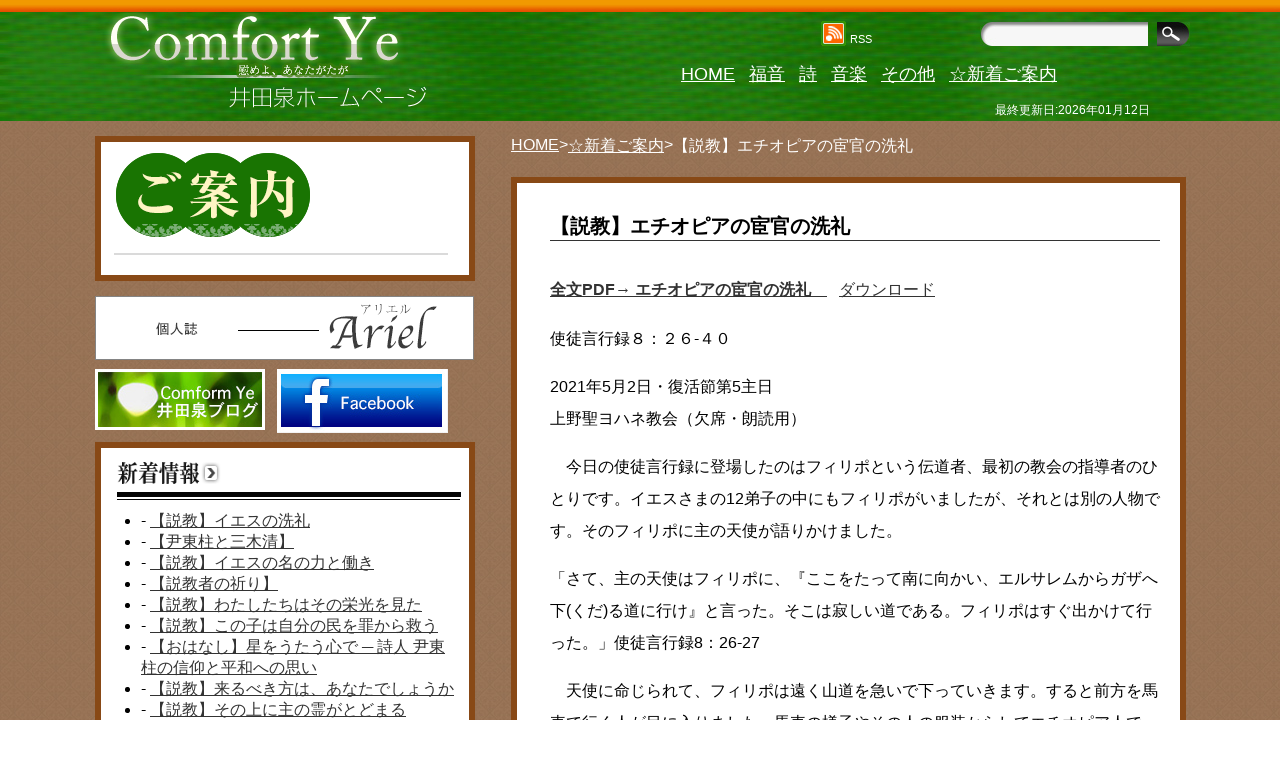

--- FILE ---
content_type: text/html; charset=UTF-8
request_url: https://johnizaya.com/archives/4161/
body_size: 48587
content:
<!--<!DOCTYPE html PUBLIC "-//W3C//DTD XHTML 1.0 Transitional//EN" "http://www.w3.org/TR/xhtml1/DTD/xhtml1-transitional.dtd">
<html xmlns="http://www.w3.org/1999/xhtml" lang="ja">-->
<!DOCTYPE html>
<html lang="ja">
<head>
<!-- Google Tag Manager -->
<script>(function(w,d,s,l,i){w[l]=w[l]||[];w[l].push({'gtm.start':
new Date().getTime(),event:'gtm.js'});var f=d.getElementsByTagName(s)[0],
j=d.createElement(s),dl=l!='dataLayer'?'&l='+l:'';j.async=true;j.src=
'https://www.googletagmanager.com/gtm.js?id='+i+dl;f.parentNode.insertBefore(j,f);
})(window,document,'script','dataLayer','GTM-5RLHGGG');</script>
<!-- End Google Tag Manager -->
<meta charset="UTF-8" />
<title>井田泉ホームページ</title>
<meta name="description" content="井田泉ホームページ" />
	    <!--OGP-->
    <meta property="og:url" content="https://johnizaya.com/" />
    <meta property="og:type" content="website" />
    <meta property="og:title" content="井田泉ホームページ" />
    <meta property="og:description" content="井田泉ホームページ" />
    <meta property="og:site_name" content="井田泉ホームページ" />
    <!--OGP-->
<link rel="stylesheet" type="text/css" href="https://johnizaya.com/wp/wp-content/themes/johnizaya/style.css"/>
<link rel="SHORTCUT ICON" href="https://johnizaya.com/wp/wp-content/uploads/2020/02/favicon.ico" />
<script src="https://ajax.googleapis.com/ajax/libs/jquery/1.8.3/jquery.min.js"></script>
<script src="https://johnizaya.com/wp/wp-content/themes/johnizaya/js/jquery.cookie.js"></script>

<!--[if IE 6]>
	<link rel="stylesheet" type="text/css" href="https://johnizaya.com/wp/wp-content/themes/johnizaya/common/css/ie6.css"/>
	<script  src="https://johnizaya.com/wp/wp-content/themes/johnizaya/js/DD_belatedPNG.js"></script>
	<script>
		DD_belatedPNG.fix('img, .png_bg');
	</script>
<![endif]-->
<!--[if IE 7]>
	<link rel="stylesheet" type="text/css" href="https://johnizaya.com/wp/wp-content/themes/johnizaya/common/css/ie7.css"/>
<![endif]-->
<style id='wp-block-archives-inline-css' type='text/css'>
.wp-block-archives{box-sizing:border-box}.wp-block-archives-dropdown label{display:block}
/*# sourceURL=https://johnizaya.com/wp/wp-includes/blocks/archives/style.min.css */
</style>
<style id='wp-block-file-inline-css' type='text/css'>
.wp-block-file{box-sizing:border-box}.wp-block-file:not(.wp-element-button){font-size:.8em}.wp-block-file.aligncenter{text-align:center}.wp-block-file.alignright{text-align:right}.wp-block-file *+.wp-block-file__button{margin-left:.75em}:where(.wp-block-file){margin-bottom:1.5em}.wp-block-file__embed{margin-bottom:1em}:where(.wp-block-file__button){border-radius:2em;display:inline-block;padding:.5em 1em}:where(.wp-block-file__button):where(a):active,:where(.wp-block-file__button):where(a):focus,:where(.wp-block-file__button):where(a):hover,:where(.wp-block-file__button):where(a):visited{box-shadow:none;color:#fff;opacity:.85;text-decoration:none}
/*# sourceURL=https://johnizaya.com/wp/wp-includes/blocks/file/style.min.css */
</style>
<style id='wp-block-heading-inline-css' type='text/css'>
h1:where(.wp-block-heading).has-background,h2:where(.wp-block-heading).has-background,h3:where(.wp-block-heading).has-background,h4:where(.wp-block-heading).has-background,h5:where(.wp-block-heading).has-background,h6:where(.wp-block-heading).has-background{padding:1.25em 2.375em}h1.has-text-align-left[style*=writing-mode]:where([style*=vertical-lr]),h1.has-text-align-right[style*=writing-mode]:where([style*=vertical-rl]),h2.has-text-align-left[style*=writing-mode]:where([style*=vertical-lr]),h2.has-text-align-right[style*=writing-mode]:where([style*=vertical-rl]),h3.has-text-align-left[style*=writing-mode]:where([style*=vertical-lr]),h3.has-text-align-right[style*=writing-mode]:where([style*=vertical-rl]),h4.has-text-align-left[style*=writing-mode]:where([style*=vertical-lr]),h4.has-text-align-right[style*=writing-mode]:where([style*=vertical-rl]),h5.has-text-align-left[style*=writing-mode]:where([style*=vertical-lr]),h5.has-text-align-right[style*=writing-mode]:where([style*=vertical-rl]),h6.has-text-align-left[style*=writing-mode]:where([style*=vertical-lr]),h6.has-text-align-right[style*=writing-mode]:where([style*=vertical-rl]){rotate:180deg}
/*# sourceURL=https://johnizaya.com/wp/wp-includes/blocks/heading/style.min.css */
</style>
<style id='wp-block-group-inline-css' type='text/css'>
.wp-block-group{box-sizing:border-box}:where(.wp-block-group.wp-block-group-is-layout-constrained){position:relative}
/*# sourceURL=https://johnizaya.com/wp/wp-includes/blocks/group/style.min.css */
</style>
<style id='wp-block-paragraph-inline-css' type='text/css'>
.is-small-text{font-size:.875em}.is-regular-text{font-size:1em}.is-large-text{font-size:2.25em}.is-larger-text{font-size:3em}.has-drop-cap:not(:focus):first-letter{float:left;font-size:8.4em;font-style:normal;font-weight:100;line-height:.68;margin:.05em .1em 0 0;text-transform:uppercase}body.rtl .has-drop-cap:not(:focus):first-letter{float:none;margin-left:.1em}p.has-drop-cap.has-background{overflow:hidden}:root :where(p.has-background){padding:1.25em 2.375em}:where(p.has-text-color:not(.has-link-color)) a{color:inherit}p.has-text-align-left[style*="writing-mode:vertical-lr"],p.has-text-align-right[style*="writing-mode:vertical-rl"]{rotate:180deg}
/*# sourceURL=https://johnizaya.com/wp/wp-includes/blocks/paragraph/style.min.css */
</style>
<style id='global-styles-inline-css' type='text/css'>
:root{--wp--preset--aspect-ratio--square: 1;--wp--preset--aspect-ratio--4-3: 4/3;--wp--preset--aspect-ratio--3-4: 3/4;--wp--preset--aspect-ratio--3-2: 3/2;--wp--preset--aspect-ratio--2-3: 2/3;--wp--preset--aspect-ratio--16-9: 16/9;--wp--preset--aspect-ratio--9-16: 9/16;--wp--preset--color--black: #000000;--wp--preset--color--cyan-bluish-gray: #abb8c3;--wp--preset--color--white: #ffffff;--wp--preset--color--pale-pink: #f78da7;--wp--preset--color--vivid-red: #cf2e2e;--wp--preset--color--luminous-vivid-orange: #ff6900;--wp--preset--color--luminous-vivid-amber: #fcb900;--wp--preset--color--light-green-cyan: #7bdcb5;--wp--preset--color--vivid-green-cyan: #00d084;--wp--preset--color--pale-cyan-blue: #8ed1fc;--wp--preset--color--vivid-cyan-blue: #0693e3;--wp--preset--color--vivid-purple: #9b51e0;--wp--preset--gradient--vivid-cyan-blue-to-vivid-purple: linear-gradient(135deg,rgb(6,147,227) 0%,rgb(155,81,224) 100%);--wp--preset--gradient--light-green-cyan-to-vivid-green-cyan: linear-gradient(135deg,rgb(122,220,180) 0%,rgb(0,208,130) 100%);--wp--preset--gradient--luminous-vivid-amber-to-luminous-vivid-orange: linear-gradient(135deg,rgb(252,185,0) 0%,rgb(255,105,0) 100%);--wp--preset--gradient--luminous-vivid-orange-to-vivid-red: linear-gradient(135deg,rgb(255,105,0) 0%,rgb(207,46,46) 100%);--wp--preset--gradient--very-light-gray-to-cyan-bluish-gray: linear-gradient(135deg,rgb(238,238,238) 0%,rgb(169,184,195) 100%);--wp--preset--gradient--cool-to-warm-spectrum: linear-gradient(135deg,rgb(74,234,220) 0%,rgb(151,120,209) 20%,rgb(207,42,186) 40%,rgb(238,44,130) 60%,rgb(251,105,98) 80%,rgb(254,248,76) 100%);--wp--preset--gradient--blush-light-purple: linear-gradient(135deg,rgb(255,206,236) 0%,rgb(152,150,240) 100%);--wp--preset--gradient--blush-bordeaux: linear-gradient(135deg,rgb(254,205,165) 0%,rgb(254,45,45) 50%,rgb(107,0,62) 100%);--wp--preset--gradient--luminous-dusk: linear-gradient(135deg,rgb(255,203,112) 0%,rgb(199,81,192) 50%,rgb(65,88,208) 100%);--wp--preset--gradient--pale-ocean: linear-gradient(135deg,rgb(255,245,203) 0%,rgb(182,227,212) 50%,rgb(51,167,181) 100%);--wp--preset--gradient--electric-grass: linear-gradient(135deg,rgb(202,248,128) 0%,rgb(113,206,126) 100%);--wp--preset--gradient--midnight: linear-gradient(135deg,rgb(2,3,129) 0%,rgb(40,116,252) 100%);--wp--preset--font-size--small: 13px;--wp--preset--font-size--medium: 20px;--wp--preset--font-size--large: 36px;--wp--preset--font-size--x-large: 42px;--wp--preset--spacing--20: 0.44rem;--wp--preset--spacing--30: 0.67rem;--wp--preset--spacing--40: 1rem;--wp--preset--spacing--50: 1.5rem;--wp--preset--spacing--60: 2.25rem;--wp--preset--spacing--70: 3.38rem;--wp--preset--spacing--80: 5.06rem;--wp--preset--shadow--natural: 6px 6px 9px rgba(0, 0, 0, 0.2);--wp--preset--shadow--deep: 12px 12px 50px rgba(0, 0, 0, 0.4);--wp--preset--shadow--sharp: 6px 6px 0px rgba(0, 0, 0, 0.2);--wp--preset--shadow--outlined: 6px 6px 0px -3px rgb(255, 255, 255), 6px 6px rgb(0, 0, 0);--wp--preset--shadow--crisp: 6px 6px 0px rgb(0, 0, 0);}:where(.is-layout-flex){gap: 0.5em;}:where(.is-layout-grid){gap: 0.5em;}body .is-layout-flex{display: flex;}.is-layout-flex{flex-wrap: wrap;align-items: center;}.is-layout-flex > :is(*, div){margin: 0;}body .is-layout-grid{display: grid;}.is-layout-grid > :is(*, div){margin: 0;}:where(.wp-block-columns.is-layout-flex){gap: 2em;}:where(.wp-block-columns.is-layout-grid){gap: 2em;}:where(.wp-block-post-template.is-layout-flex){gap: 1.25em;}:where(.wp-block-post-template.is-layout-grid){gap: 1.25em;}.has-black-color{color: var(--wp--preset--color--black) !important;}.has-cyan-bluish-gray-color{color: var(--wp--preset--color--cyan-bluish-gray) !important;}.has-white-color{color: var(--wp--preset--color--white) !important;}.has-pale-pink-color{color: var(--wp--preset--color--pale-pink) !important;}.has-vivid-red-color{color: var(--wp--preset--color--vivid-red) !important;}.has-luminous-vivid-orange-color{color: var(--wp--preset--color--luminous-vivid-orange) !important;}.has-luminous-vivid-amber-color{color: var(--wp--preset--color--luminous-vivid-amber) !important;}.has-light-green-cyan-color{color: var(--wp--preset--color--light-green-cyan) !important;}.has-vivid-green-cyan-color{color: var(--wp--preset--color--vivid-green-cyan) !important;}.has-pale-cyan-blue-color{color: var(--wp--preset--color--pale-cyan-blue) !important;}.has-vivid-cyan-blue-color{color: var(--wp--preset--color--vivid-cyan-blue) !important;}.has-vivid-purple-color{color: var(--wp--preset--color--vivid-purple) !important;}.has-black-background-color{background-color: var(--wp--preset--color--black) !important;}.has-cyan-bluish-gray-background-color{background-color: var(--wp--preset--color--cyan-bluish-gray) !important;}.has-white-background-color{background-color: var(--wp--preset--color--white) !important;}.has-pale-pink-background-color{background-color: var(--wp--preset--color--pale-pink) !important;}.has-vivid-red-background-color{background-color: var(--wp--preset--color--vivid-red) !important;}.has-luminous-vivid-orange-background-color{background-color: var(--wp--preset--color--luminous-vivid-orange) !important;}.has-luminous-vivid-amber-background-color{background-color: var(--wp--preset--color--luminous-vivid-amber) !important;}.has-light-green-cyan-background-color{background-color: var(--wp--preset--color--light-green-cyan) !important;}.has-vivid-green-cyan-background-color{background-color: var(--wp--preset--color--vivid-green-cyan) !important;}.has-pale-cyan-blue-background-color{background-color: var(--wp--preset--color--pale-cyan-blue) !important;}.has-vivid-cyan-blue-background-color{background-color: var(--wp--preset--color--vivid-cyan-blue) !important;}.has-vivid-purple-background-color{background-color: var(--wp--preset--color--vivid-purple) !important;}.has-black-border-color{border-color: var(--wp--preset--color--black) !important;}.has-cyan-bluish-gray-border-color{border-color: var(--wp--preset--color--cyan-bluish-gray) !important;}.has-white-border-color{border-color: var(--wp--preset--color--white) !important;}.has-pale-pink-border-color{border-color: var(--wp--preset--color--pale-pink) !important;}.has-vivid-red-border-color{border-color: var(--wp--preset--color--vivid-red) !important;}.has-luminous-vivid-orange-border-color{border-color: var(--wp--preset--color--luminous-vivid-orange) !important;}.has-luminous-vivid-amber-border-color{border-color: var(--wp--preset--color--luminous-vivid-amber) !important;}.has-light-green-cyan-border-color{border-color: var(--wp--preset--color--light-green-cyan) !important;}.has-vivid-green-cyan-border-color{border-color: var(--wp--preset--color--vivid-green-cyan) !important;}.has-pale-cyan-blue-border-color{border-color: var(--wp--preset--color--pale-cyan-blue) !important;}.has-vivid-cyan-blue-border-color{border-color: var(--wp--preset--color--vivid-cyan-blue) !important;}.has-vivid-purple-border-color{border-color: var(--wp--preset--color--vivid-purple) !important;}.has-vivid-cyan-blue-to-vivid-purple-gradient-background{background: var(--wp--preset--gradient--vivid-cyan-blue-to-vivid-purple) !important;}.has-light-green-cyan-to-vivid-green-cyan-gradient-background{background: var(--wp--preset--gradient--light-green-cyan-to-vivid-green-cyan) !important;}.has-luminous-vivid-amber-to-luminous-vivid-orange-gradient-background{background: var(--wp--preset--gradient--luminous-vivid-amber-to-luminous-vivid-orange) !important;}.has-luminous-vivid-orange-to-vivid-red-gradient-background{background: var(--wp--preset--gradient--luminous-vivid-orange-to-vivid-red) !important;}.has-very-light-gray-to-cyan-bluish-gray-gradient-background{background: var(--wp--preset--gradient--very-light-gray-to-cyan-bluish-gray) !important;}.has-cool-to-warm-spectrum-gradient-background{background: var(--wp--preset--gradient--cool-to-warm-spectrum) !important;}.has-blush-light-purple-gradient-background{background: var(--wp--preset--gradient--blush-light-purple) !important;}.has-blush-bordeaux-gradient-background{background: var(--wp--preset--gradient--blush-bordeaux) !important;}.has-luminous-dusk-gradient-background{background: var(--wp--preset--gradient--luminous-dusk) !important;}.has-pale-ocean-gradient-background{background: var(--wp--preset--gradient--pale-ocean) !important;}.has-electric-grass-gradient-background{background: var(--wp--preset--gradient--electric-grass) !important;}.has-midnight-gradient-background{background: var(--wp--preset--gradient--midnight) !important;}.has-small-font-size{font-size: var(--wp--preset--font-size--small) !important;}.has-medium-font-size{font-size: var(--wp--preset--font-size--medium) !important;}.has-large-font-size{font-size: var(--wp--preset--font-size--large) !important;}.has-x-large-font-size{font-size: var(--wp--preset--font-size--x-large) !important;}
/*# sourceURL=global-styles-inline-css */
</style>
</head>
<!-- body classは以下のようになります。
トップページ：home
アーカイブページ（ドアページとします。）：archive
記事ページ（通常のページ）:single
固定ページ:paged
-->
<body class="wp-singular post-template-default single single-post postid-4161 single-format-standard wp-theme-johnizaya" >
	<!-- Google Tag Manager (noscript) -->
	<noscript><iframe src="https://www.googletagmanager.com/ns.html?id=GTM-5RLHGGG"
	height="0" width="0" style="display:none;visibility:hidden"></iframe></noscript>
	<!-- End Google Tag Manager (noscript) -->
    <!--↓↓ ここから #siteTop サイトトップはヘッダ画像の定義に使います。 ↓↓-->
    <div id="siteTop">
    		<!--↓↓ここから #wrapperサイト 全体の幅　(ただし#Footerは含まれません。) ↓↓-->
        <div id="wrapper" class="clearfix">
            <!--↓↓ここから #utilユーティリティメニュー ↓↓-->
            <div id="util">
            	
                <ul> 
                		<li>
							<a href="https://johnizaya.com/feed/"><img src="https://johnizaya.com/wp/wp-content/themes/johnizaya/images/imgRss.gif"  alt="RSS" style=" vertical-align:  bottom;"/> RSS</a>                </li>
                     <!-- <li><a href="/site_map">サイトマップ</a></li>-->
                </ul>
                <div id="searchArea"><form role="search" method="get" id="searchform" class="searchform" action="https://johnizaya.com/">
				<div>
					<label class="screen-reader-text" for="s">検索:</label>
					<input type="text" value="" name="s" id="s" />
					<input type="submit" id="searchsubmit" value="検索" />
				</div>
			</form></div>
				  
            </div>
            <!--↑↑ ここまで #util ユーティリティメニュー ↑↑-->
            
            <!--↓↓ここから #header ヘッダー ↓↓-->
            <div id="header" class="clearfix">
                <h1><a href="https://johnizaya.com/"><img src="https://johnizaya.com/wp/wp-content/themes/johnizaya/images/siteName.png" width="335" height="103" alt="Comfort Ye | 井田泉ホームページ"/></a></h1>
                    <div id="gNav" class="menu-global-container"><ul id="menu-global" class="menu"><li id="menu-item-9" class="menu-item menu-item-type-custom menu-item-object-custom menu-item-home menu-item-9"><a href="http://johnizaya.com/">HOME</a></li>
<li id="menu-item-6" class="menu-item menu-item-type-taxonomy menu-item-object-category current-post-ancestor current-menu-parent current-post-parent menu-item-6"><a href="https://johnizaya.com/archives/category/gospel/">福音</a></li>
<li id="menu-item-7" class="menu-item menu-item-type-taxonomy menu-item-object-category menu-item-7"><a href="https://johnizaya.com/archives/category/poetry/">詩</a></li>
<li id="menu-item-8" class="menu-item menu-item-type-taxonomy menu-item-object-category menu-item-8"><a href="https://johnizaya.com/archives/category/music/">音楽</a></li>
<li id="menu-item-5" class="menu-item menu-item-type-taxonomy menu-item-object-category menu-item-5"><a href="https://johnizaya.com/archives/category/note/">その他</a></li>
<li id="menu-item-4" class="menu-item menu-item-type-taxonomy menu-item-object-category current-post-ancestor current-menu-parent current-post-parent menu-item-4"><a href="https://johnizaya.com/archives/category/news/">☆新着ご案内</a></li>
</ul></div>                 <div class="lastmdate">最終更新日:2026年01月12日</div> 
            </div>
        		<!--↑↑ ここまで #header ヘッダー ↑↑-->
<!--==============ここまでheader.phpです====================-->            
            <!--↓↓ ここから#content サイドバー、メインコンテンツを内包するコンテンツボックスです。↓↓-->
            <div id="content" class="clearfix">
            <!--↓↓ ここから サイドバー ↓↓-->
               
<div id="side">
    <div class="article conBox">
        <div class="conBoxBt">
            <!--デザイン用Div　conBoxBt-->
            <div class="comBoxBd">
                <!--デザイン用Div　comBoxBd-->
                <div class="header clearfix">
                    <h2><img
                            src="https://johnizaya.com/wp/wp-content/themes/johnizaya/images/h2MainTitlenews.gif"
                            alt="" /></h2>
                </div>
                                <div class="inner">
                    <ul>
                                            </ul>
                </div>
                            </div>
            <!--デザイン用Div　comBoxBd-->
        </div><!--　/デザイン用Div　conBoxBt-->
    </div>
    <!--↑↑ ここまで サイドバーのコンテンツボックス  .conBox  ↑↑-->

    <!--↓↓ ここから.banners バナーエリア  ↓↓-->
    <ul class="banners clearfix">
                <li><a href="https://johnizaya.com/archives/category/ariel/"><img
                    src="https://johnizaya.com/wp/wp-content/themes/johnizaya/images/bnrArielLarge.gif" width="379" height="64"
                    alt="個人誌 Ariel" /></a></li>
                <li><a href="http://blog.livedoor.jp/izaya/" target="_blank"><img
                    src="https://johnizaya.com/wp/wp-content/themes/johnizaya/images/bnrBlog.jpg" width="170" height="61"
                    alt="井田泉ブログへ" /></a></li>
        <li><a href="https://www.facebook.com/izumi.ida" target="_blank"><img
                    src="https://johnizaya.com/wp/wp-content/themes/johnizaya/images/bnrFacebook.jpg" width="171" height="64"
                    alt="Facebookへ" /></a></li>

    </ul>
    <!--↑↑ ここまで.banners バナーエリア ↑↑-->
    <!--↓↓ ここから.news 最新情報  ↓↓-->
<div class="article news">
    <h2><a href="https://johnizaya.com/archives/category/news/"><img
                src="https://johnizaya.com/wp/wp-content/themes/johnizaya/images/h2NewsTitle.gif" width="106" height="24"
                alt="新着情報" /></a></h2>

    <ul>
        <li>-&nbsp;<a href="https://johnizaya.com/archives/5862/">【説教】イエスの洗礼</a></li><li>-&nbsp;<a href="https://johnizaya.com/archives/5860/">【尹東柱と三木清】</a></li><li>-&nbsp;<a href="https://johnizaya.com/archives/5851/">【説教】イエスの名の力と働き</a></li><li>-&nbsp;<a href="https://johnizaya.com/archives/5846/">【説教者の祈り】</a></li><li>-&nbsp;<a href="https://johnizaya.com/archives/5842/">【説教】わたしたちはその栄光を見た</a></li><li>-&nbsp;<a href="https://johnizaya.com/archives/5835/">【説教】この子は自分の民を罪から救う</a></li><li>-&nbsp;<a href="https://johnizaya.com/archives/5815/">【おはなし】星をうたう心で ─ 詩人 尹東柱の信仰と平和への思い</a></li><li>-&nbsp;<a href="https://johnizaya.com/archives/5810/">【説教】来るべき方は、あなたでしょうか</a></li><li>-&nbsp;<a href="https://johnizaya.com/archives/5803/">【説教】その上に主の霊がとどまる</a></li><li>-&nbsp;<a href="https://johnizaya.com/archives/5794/">【説教】主はわたしの牧者</a></li><li>-&nbsp;<a href="https://johnizaya.com/archives/5783/">【尹東柱 詩 対訳 11編】2025/12/13</a></li><li>-&nbsp;<a href="https://johnizaya.com/archives/5778/">【案内】星をうたう心で ─ 詩人 尹東柱の信仰と平和への思い</a></li><li>-&nbsp;<a href="https://johnizaya.com/archives/5773/">【説教】わたしを贖う者は生きておられる</a></li><li>-&nbsp;<a href="https://johnizaya.com/archives/5769/">尹東柱「山間の水」</a></li><li>-&nbsp;<a href="https://johnizaya.com/archives/5765/">【説教】悲しむ人々は</a></li><li>-&nbsp;<a href="https://johnizaya.com/archives/5756/">【講演】張準相司祭・聖ガブリエル教会と大阪教区</a></li><li>-&nbsp;<a href="https://johnizaya.com/archives/5752/">【説教】神様、罪人のわたしを憐れんでください</a></li><li>-&nbsp;<a href="https://johnizaya.com/archives/5748/">【説教】テモテが親しんできた聖書</a></li><li>-&nbsp;<a href="https://johnizaya.com/archives/5744/">【立教大学 尹東柱記念碑除幕式 スピーチ】</a></li><li>-&nbsp;<a href="https://johnizaya.com/archives/5739/">【説教】わたしが手を置いたことによって</a></li></ul>

</div>
<!--↑↑ ここまで .news 最新情報 ↑↑-->

<!--↓↓ ここから.linkBox リンクボックス（書籍の紹介と関連リンク）  ↓↓-->
<div class="article linkBox clearfix">
    <div class="book">
        <!--書籍の紹介-->
        <h3><a href="http://kanyoushuppan.com/blog/books/%E6%97%A7%E7%B4%84%E8%81%96%E6%9B%B8%E3%81%AB%E3%82%88%E3%82%8B%E9%BB%99%E6%83%B3%E3%81%A8%E7%A5%88%E3%82%8A1%E3%80%80%E3%82%A4%E3%82%B6%E3%83%A4%E6%9B%B8%EF%BC%88%E4%BB%AE%E9%A1%8C%EF%BC%89-2/"
                title="最新刊のご案内">本のご案内</a></h3>
        <a
            href="http://kanyoushuppan.com/blog/books/%E6%97%A7%E7%B4%84%E8%81%96%E6%9B%B8%E3%81%AB%E3%82%88%E3%82%8B%E9%BB%99%E6%83%B3%E3%81%A8%E7%A5%88%E3%82%8A1%E3%80%80%E3%82%A4%E3%82%B6%E3%83%A4%E6%9B%B8%EF%BC%88%E4%BB%AE%E9%A1%8C%EF%BC%89-2/"><img
                src="https://johnizaya.com/wp/wp-content/themes/johnizaya/images/imgBook.jpg" width="70" height="103" alt="" /></a>
        <p><a
                href="http://kanyoushuppan.com/blog/books/%E6%97%A7%E7%B4%84%E8%81%96%E6%9B%B8%E3%81%AB%E3%82%88%E3%82%8B%E9%BB%99%E6%83%B3%E3%81%A8%E7%A5%88%E3%82%8A1%E3%80%80%E3%82%A4%E3%82%B6%E3%83%A4%E6%9B%B8%EF%BC%88%E4%BB%AE%E9%A1%8C%EF%BC%89-2/">これが道だ、これに歩め
                　──イザヤ書による説教</a></p>
        <h3><a href="https://www.amazon.co.jp/%E3%81%82%E3%81%AA%E3%81%9F%E3%81%AF%E4%BD%95%E3%82%92%E8%A6%8B%E3%82%8B%E3%81%8B-%E3%83%BC%E3%82%A8%E3%83%AC%E3%83%9F%E3%83%A4%E6%9B%B8%E8%AC%9B%E8%A9%B1%E3%83%BC-%E4%BA%95%E7%94%B0%E6%B3%89/dp/4910004106"
                title="最新刊のご案内">本のご案内</a></h3>
        <a
            href="https://www.amazon.co.jp/%E3%81%82%E3%81%AA%E3%81%9F%E3%81%AF%E4%BD%95%E3%82%92%E8%A6%8B%E3%82%8B%E3%81%8B-%E3%83%BC%E3%82%A8%E3%83%AC%E3%83%9F%E3%83%A4%E6%9B%B8%E8%AC%9B%E8%A9%B1%E3%83%BC-%E4%BA%95%E7%94%B0%E6%B3%89/dp/4910004106"><img
                src="https://johnizaya.com/wp/wp-content/themes/johnizaya/images/imgBook2.jpg" width="70" height="101" alt="" /></a>
        <p><a
                href="https://www.amazon.co.jp/%E3%81%82%E3%81%AA%E3%81%9F%E3%81%AF%E4%BD%95%E3%82%92%E8%A6%8B%E3%82%8B%E3%81%8B-%E3%83%BC%E3%82%A8%E3%83%AC%E3%83%9F%E3%83%A4%E6%9B%B8%E8%AC%9B%E8%A9%B1%E3%83%BC-%E4%BA%95%E7%94%B0%E6%B3%89/dp/4910004106">あなたは何を見るか
                　──エレミヤ書講話</a></p>
    </div>
    <!--<div class="links">関連リンク
                        <h3><a href="#" title="リンク">リンク</a></h3>
                        <ul><li><a href="http://www.nskk.org/kyoto/nara/" target="_blank">奈良基督教会</a></li>
                        </ul>
                    </div>-->
</div>

<div id="block-2" class="widget-container widget_block">
<div class="wp-block-group"><div class="wp-block-group__inner-container is-layout-constrained wp-block-group-is-layout-constrained">
<h1 class="wp-block-heading">アーカイブ</h1>


<div class="wp-block-archives-dropdown wp-block-archives"><label for="wp-block-archives-1" class="wp-block-archives__label screen-reader-text">アーカイブ</label>
		<select id="wp-block-archives-1" name="archive-dropdown">
		<option value="">月を選択</option>	<option value='https://johnizaya.com/archives/date/2026/01/'> 2026年1月 &nbsp;(3)</option>
	<option value='https://johnizaya.com/archives/date/2025/12/'> 2025年12月 &nbsp;(6)</option>
	<option value='https://johnizaya.com/archives/date/2025/11/'> 2025年11月 &nbsp;(6)</option>
	<option value='https://johnizaya.com/archives/date/2025/10/'> 2025年10月 &nbsp;(5)</option>
	<option value='https://johnizaya.com/archives/date/2025/09/'> 2025年9月 &nbsp;(4)</option>
	<option value='https://johnizaya.com/archives/date/2025/08/'> 2025年8月 &nbsp;(4)</option>
	<option value='https://johnizaya.com/archives/date/2025/07/'> 2025年7月 &nbsp;(8)</option>
	<option value='https://johnizaya.com/archives/date/2025/06/'> 2025年6月 &nbsp;(4)</option>
	<option value='https://johnizaya.com/archives/date/2025/05/'> 2025年5月 &nbsp;(5)</option>
	<option value='https://johnizaya.com/archives/date/2025/04/'> 2025年4月 &nbsp;(6)</option>
	<option value='https://johnizaya.com/archives/date/2025/03/'> 2025年3月 &nbsp;(4)</option>
	<option value='https://johnizaya.com/archives/date/2025/02/'> 2025年2月 &nbsp;(5)</option>
	<option value='https://johnizaya.com/archives/date/2025/01/'> 2025年1月 &nbsp;(5)</option>
	<option value='https://johnizaya.com/archives/date/2024/12/'> 2024年12月 &nbsp;(5)</option>
	<option value='https://johnizaya.com/archives/date/2024/11/'> 2024年11月 &nbsp;(3)</option>
	<option value='https://johnizaya.com/archives/date/2024/10/'> 2024年10月 &nbsp;(5)</option>
	<option value='https://johnizaya.com/archives/date/2024/09/'> 2024年9月 &nbsp;(4)</option>
	<option value='https://johnizaya.com/archives/date/2024/08/'> 2024年8月 &nbsp;(7)</option>
	<option value='https://johnizaya.com/archives/date/2024/07/'> 2024年7月 &nbsp;(5)</option>
	<option value='https://johnizaya.com/archives/date/2024/06/'> 2024年6月 &nbsp;(4)</option>
	<option value='https://johnizaya.com/archives/date/2024/05/'> 2024年5月 &nbsp;(4)</option>
	<option value='https://johnizaya.com/archives/date/2024/04/'> 2024年4月 &nbsp;(4)</option>
	<option value='https://johnizaya.com/archives/date/2024/03/'> 2024年3月 &nbsp;(7)</option>
	<option value='https://johnizaya.com/archives/date/2024/02/'> 2024年2月 &nbsp;(3)</option>
	<option value='https://johnizaya.com/archives/date/2024/01/'> 2024年1月 &nbsp;(2)</option>
	<option value='https://johnizaya.com/archives/date/2023/12/'> 2023年12月 &nbsp;(6)</option>
	<option value='https://johnizaya.com/archives/date/2023/11/'> 2023年11月 &nbsp;(5)</option>
	<option value='https://johnizaya.com/archives/date/2023/10/'> 2023年10月 &nbsp;(4)</option>
	<option value='https://johnizaya.com/archives/date/2023/09/'> 2023年9月 &nbsp;(6)</option>
	<option value='https://johnizaya.com/archives/date/2023/08/'> 2023年8月 &nbsp;(6)</option>
	<option value='https://johnizaya.com/archives/date/2023/07/'> 2023年7月 &nbsp;(5)</option>
	<option value='https://johnizaya.com/archives/date/2023/06/'> 2023年6月 &nbsp;(5)</option>
	<option value='https://johnizaya.com/archives/date/2023/05/'> 2023年5月 &nbsp;(2)</option>
	<option value='https://johnizaya.com/archives/date/2023/04/'> 2023年4月 &nbsp;(5)</option>
	<option value='https://johnizaya.com/archives/date/2023/03/'> 2023年3月 &nbsp;(6)</option>
	<option value='https://johnizaya.com/archives/date/2023/02/'> 2023年2月 &nbsp;(6)</option>
	<option value='https://johnizaya.com/archives/date/2023/01/'> 2023年1月 &nbsp;(7)</option>
	<option value='https://johnizaya.com/archives/date/2022/12/'> 2022年12月 &nbsp;(5)</option>
	<option value='https://johnizaya.com/archives/date/2022/11/'> 2022年11月 &nbsp;(3)</option>
	<option value='https://johnizaya.com/archives/date/2022/10/'> 2022年10月 &nbsp;(5)</option>
	<option value='https://johnizaya.com/archives/date/2022/09/'> 2022年9月 &nbsp;(3)</option>
	<option value='https://johnizaya.com/archives/date/2022/08/'> 2022年8月 &nbsp;(2)</option>
	<option value='https://johnizaya.com/archives/date/2022/07/'> 2022年7月 &nbsp;(6)</option>
	<option value='https://johnizaya.com/archives/date/2022/06/'> 2022年6月 &nbsp;(5)</option>
	<option value='https://johnizaya.com/archives/date/2022/05/'> 2022年5月 &nbsp;(5)</option>
	<option value='https://johnizaya.com/archives/date/2022/04/'> 2022年4月 &nbsp;(4)</option>
	<option value='https://johnizaya.com/archives/date/2022/03/'> 2022年3月 &nbsp;(3)</option>
	<option value='https://johnizaya.com/archives/date/2022/02/'> 2022年2月 &nbsp;(2)</option>
	<option value='https://johnizaya.com/archives/date/2022/01/'> 2022年1月 &nbsp;(3)</option>
	<option value='https://johnizaya.com/archives/date/2021/12/'> 2021年12月 &nbsp;(4)</option>
	<option value='https://johnizaya.com/archives/date/2021/11/'> 2021年11月 &nbsp;(1)</option>
	<option value='https://johnizaya.com/archives/date/2021/10/'> 2021年10月 &nbsp;(9)</option>
	<option value='https://johnizaya.com/archives/date/2021/09/'> 2021年9月 &nbsp;(4)</option>
	<option value='https://johnizaya.com/archives/date/2021/08/'> 2021年8月 &nbsp;(6)</option>
	<option value='https://johnizaya.com/archives/date/2021/07/'> 2021年7月 &nbsp;(3)</option>
	<option value='https://johnizaya.com/archives/date/2021/06/'> 2021年6月 &nbsp;(1)</option>
	<option value='https://johnizaya.com/archives/date/2021/05/'> 2021年5月 &nbsp;(3)</option>
	<option value='https://johnizaya.com/archives/date/2021/04/'> 2021年4月 &nbsp;(3)</option>
	<option value='https://johnizaya.com/archives/date/2021/03/'> 2021年3月 &nbsp;(7)</option>
	<option value='https://johnizaya.com/archives/date/2021/02/'> 2021年2月 &nbsp;(4)</option>
	<option value='https://johnizaya.com/archives/date/2021/01/'> 2021年1月 &nbsp;(3)</option>
	<option value='https://johnizaya.com/archives/date/2020/12/'> 2020年12月 &nbsp;(6)</option>
	<option value='https://johnizaya.com/archives/date/2020/11/'> 2020年11月 &nbsp;(2)</option>
	<option value='https://johnizaya.com/archives/date/2020/10/'> 2020年10月 &nbsp;(1)</option>
	<option value='https://johnizaya.com/archives/date/2020/09/'> 2020年9月 &nbsp;(4)</option>
	<option value='https://johnizaya.com/archives/date/2020/08/'> 2020年8月 &nbsp;(5)</option>
	<option value='https://johnizaya.com/archives/date/2020/07/'> 2020年7月 &nbsp;(3)</option>
	<option value='https://johnizaya.com/archives/date/2020/06/'> 2020年6月 &nbsp;(2)</option>
	<option value='https://johnizaya.com/archives/date/2020/05/'> 2020年5月 &nbsp;(5)</option>
	<option value='https://johnizaya.com/archives/date/2020/04/'> 2020年4月 &nbsp;(4)</option>
	<option value='https://johnizaya.com/archives/date/2020/02/'> 2020年2月 &nbsp;(4)</option>
	<option value='https://johnizaya.com/archives/date/2020/01/'> 2020年1月 &nbsp;(5)</option>
	<option value='https://johnizaya.com/archives/date/2019/12/'> 2019年12月 &nbsp;(5)</option>
	<option value='https://johnizaya.com/archives/date/2019/11/'> 2019年11月 &nbsp;(3)</option>
	<option value='https://johnizaya.com/archives/date/2019/10/'> 2019年10月 &nbsp;(8)</option>
	<option value='https://johnizaya.com/archives/date/2019/09/'> 2019年9月 &nbsp;(4)</option>
	<option value='https://johnizaya.com/archives/date/2019/08/'> 2019年8月 &nbsp;(3)</option>
	<option value='https://johnizaya.com/archives/date/2019/07/'> 2019年7月 &nbsp;(2)</option>
	<option value='https://johnizaya.com/archives/date/2019/06/'> 2019年6月 &nbsp;(4)</option>
	<option value='https://johnizaya.com/archives/date/2019/05/'> 2019年5月 &nbsp;(5)</option>
	<option value='https://johnizaya.com/archives/date/2019/04/'> 2019年4月 &nbsp;(5)</option>
	<option value='https://johnizaya.com/archives/date/2019/03/'> 2019年3月 &nbsp;(2)</option>
	<option value='https://johnizaya.com/archives/date/2019/02/'> 2019年2月 &nbsp;(3)</option>
	<option value='https://johnizaya.com/archives/date/2019/01/'> 2019年1月 &nbsp;(3)</option>
	<option value='https://johnizaya.com/archives/date/2018/12/'> 2018年12月 &nbsp;(5)</option>
	<option value='https://johnizaya.com/archives/date/2018/11/'> 2018年11月 &nbsp;(6)</option>
	<option value='https://johnizaya.com/archives/date/2018/10/'> 2018年10月 &nbsp;(11)</option>
	<option value='https://johnizaya.com/archives/date/2018/09/'> 2018年9月 &nbsp;(4)</option>
	<option value='https://johnizaya.com/archives/date/2018/08/'> 2018年8月 &nbsp;(4)</option>
	<option value='https://johnizaya.com/archives/date/2018/07/'> 2018年7月 &nbsp;(3)</option>
	<option value='https://johnizaya.com/archives/date/2018/06/'> 2018年6月 &nbsp;(5)</option>
	<option value='https://johnizaya.com/archives/date/2018/05/'> 2018年5月 &nbsp;(2)</option>
	<option value='https://johnizaya.com/archives/date/2018/04/'> 2018年4月 &nbsp;(1)</option>
	<option value='https://johnizaya.com/archives/date/2018/03/'> 2018年3月 &nbsp;(4)</option>
	<option value='https://johnizaya.com/archives/date/2018/02/'> 2018年2月 &nbsp;(3)</option>
	<option value='https://johnizaya.com/archives/date/2018/01/'> 2018年1月 &nbsp;(6)</option>
	<option value='https://johnizaya.com/archives/date/2017/12/'> 2017年12月 &nbsp;(5)</option>
	<option value='https://johnizaya.com/archives/date/2017/11/'> 2017年11月 &nbsp;(4)</option>
	<option value='https://johnizaya.com/archives/date/2017/10/'> 2017年10月 &nbsp;(2)</option>
	<option value='https://johnizaya.com/archives/date/2017/09/'> 2017年9月 &nbsp;(3)</option>
	<option value='https://johnizaya.com/archives/date/2017/08/'> 2017年8月 &nbsp;(3)</option>
	<option value='https://johnizaya.com/archives/date/2017/07/'> 2017年7月 &nbsp;(5)</option>
	<option value='https://johnizaya.com/archives/date/2017/05/'> 2017年5月 &nbsp;(2)</option>
	<option value='https://johnizaya.com/archives/date/2017/04/'> 2017年4月 &nbsp;(3)</option>
	<option value='https://johnizaya.com/archives/date/2017/03/'> 2017年3月 &nbsp;(3)</option>
	<option value='https://johnizaya.com/archives/date/2017/02/'> 2017年2月 &nbsp;(2)</option>
	<option value='https://johnizaya.com/archives/date/2017/01/'> 2017年1月 &nbsp;(4)</option>
	<option value='https://johnizaya.com/archives/date/2016/12/'> 2016年12月 &nbsp;(4)</option>
	<option value='https://johnizaya.com/archives/date/2016/11/'> 2016年11月 &nbsp;(2)</option>
	<option value='https://johnizaya.com/archives/date/2016/10/'> 2016年10月 &nbsp;(4)</option>
	<option value='https://johnizaya.com/archives/date/2016/09/'> 2016年9月 &nbsp;(2)</option>
	<option value='https://johnizaya.com/archives/date/2016/08/'> 2016年8月 &nbsp;(3)</option>
	<option value='https://johnizaya.com/archives/date/2016/07/'> 2016年7月 &nbsp;(2)</option>
	<option value='https://johnizaya.com/archives/date/2016/06/'> 2016年6月 &nbsp;(3)</option>
	<option value='https://johnizaya.com/archives/date/2016/05/'> 2016年5月 &nbsp;(2)</option>
	<option value='https://johnizaya.com/archives/date/2016/04/'> 2016年4月 &nbsp;(4)</option>
	<option value='https://johnizaya.com/archives/date/2016/03/'> 2016年3月 &nbsp;(9)</option>
	<option value='https://johnizaya.com/archives/date/2016/02/'> 2016年2月 &nbsp;(1)</option>
	<option value='https://johnizaya.com/archives/date/2016/01/'> 2016年1月 &nbsp;(6)</option>
	<option value='https://johnizaya.com/archives/date/2015/12/'> 2015年12月 &nbsp;(4)</option>
	<option value='https://johnizaya.com/archives/date/2015/11/'> 2015年11月 &nbsp;(3)</option>
	<option value='https://johnizaya.com/archives/date/2015/10/'> 2015年10月 &nbsp;(3)</option>
	<option value='https://johnizaya.com/archives/date/2015/09/'> 2015年9月 &nbsp;(6)</option>
	<option value='https://johnizaya.com/archives/date/2015/08/'> 2015年8月 &nbsp;(4)</option>
	<option value='https://johnizaya.com/archives/date/2015/07/'> 2015年7月 &nbsp;(9)</option>
	<option value='https://johnizaya.com/archives/date/2015/06/'> 2015年6月 &nbsp;(6)</option>
	<option value='https://johnizaya.com/archives/date/2015/05/'> 2015年5月 &nbsp;(5)</option>
	<option value='https://johnizaya.com/archives/date/2015/04/'> 2015年4月 &nbsp;(1)</option>
	<option value='https://johnizaya.com/archives/date/2015/03/'> 2015年3月 &nbsp;(6)</option>
	<option value='https://johnizaya.com/archives/date/2015/01/'> 2015年1月 &nbsp;(3)</option>
	<option value='https://johnizaya.com/archives/date/2014/12/'> 2014年12月 &nbsp;(4)</option>
	<option value='https://johnizaya.com/archives/date/2014/11/'> 2014年11月 &nbsp;(1)</option>
	<option value='https://johnizaya.com/archives/date/2014/10/'> 2014年10月 &nbsp;(2)</option>
	<option value='https://johnizaya.com/archives/date/2014/09/'> 2014年9月 &nbsp;(3)</option>
	<option value='https://johnizaya.com/archives/date/2014/08/'> 2014年8月 &nbsp;(2)</option>
	<option value='https://johnizaya.com/archives/date/2014/07/'> 2014年7月 &nbsp;(5)</option>
	<option value='https://johnizaya.com/archives/date/2014/06/'> 2014年6月 &nbsp;(6)</option>
	<option value='https://johnizaya.com/archives/date/2014/05/'> 2014年5月 &nbsp;(5)</option>
	<option value='https://johnizaya.com/archives/date/2014/04/'> 2014年4月 &nbsp;(2)</option>
	<option value='https://johnizaya.com/archives/date/2014/03/'> 2014年3月 &nbsp;(3)</option>
	<option value='https://johnizaya.com/archives/date/2014/02/'> 2014年2月 &nbsp;(5)</option>
	<option value='https://johnizaya.com/archives/date/2014/01/'> 2014年1月 &nbsp;(1)</option>
	<option value='https://johnizaya.com/archives/date/2013/12/'> 2013年12月 &nbsp;(4)</option>
	<option value='https://johnizaya.com/archives/date/2013/11/'> 2013年11月 &nbsp;(4)</option>
	<option value='https://johnizaya.com/archives/date/2013/10/'> 2013年10月 &nbsp;(13)</option>
	<option value='https://johnizaya.com/archives/date/2013/09/'> 2013年9月 &nbsp;(18)</option>
	<option value='https://johnizaya.com/archives/date/2013/08/'> 2013年8月 &nbsp;(52)</option>
</select><script >
/* <![CDATA[ */
( ( [ dropdownId, homeUrl ] ) => {
		const dropdown = document.getElementById( dropdownId );
		function onSelectChange() {
			setTimeout( () => {
				if ( 'escape' === dropdown.dataset.lastkey ) {
					return;
				}
				if ( dropdown.value ) {
					location.href = dropdown.value;
				}
			}, 250 );
		}
		function onKeyUp( event ) {
			if ( 'Escape' === event.key ) {
				dropdown.dataset.lastkey = 'escape';
			} else {
				delete dropdown.dataset.lastkey;
			}
		}
		function onClick() {
			delete dropdown.dataset.lastkey;
		}
		dropdown.addEventListener( 'keyup', onKeyUp );
		dropdown.addEventListener( 'click', onClick );
		dropdown.addEventListener( 'change', onSelectChange );
	} )( ["wp-block-archives-1","https://johnizaya.com"] );
//# sourceURL=block_core_archives_build_dropdown_script
/* ]]> */
</script>
</div></div></div>
</div><!--↑↑ ここまで.linkBox リンクボックス（書籍の紹介と関連リンク）   ↑↑-->

</div>
<!--↑↑ ここまで #side サイドバー ↑↑-->            
                <!--↓↓ ここから #main メインコンテンツ  ↓↓-->
                <div  class="breadcrumb" class="clearfix" itemscope itemtype="http://schema.org/BreadcrumbList"><ul><li itemprop="itemListElement" itemscope itemtype="http://schema.org/ListItem"><a href="https://johnizaya.com/" itemprop="item" ><span itemprop="name">HOME</span></a><meta itemprop="position" content="1" /></li><li>&gt;</li><li><a href="https://johnizaya.com/archives/category/news/">☆新着ご案内</a></li><li>&gt;</li><li>【説教】エチオピアの宦官の洗礼</li></ul></div>                <div id="main" class="clearfix">
                        <!--↓↓ ここから  mainBox ↓↓-->
                        <div id="mainBox"><!--mainboxは装飾用のdiv要素で文書構造には直接の関連はありません。-->
                            <!--↓↓ ここから#mainBody  ↓↓-->
                            <div id="mainBody">
                               	
                       		<h2>【説教】エチオピアの宦官の洗礼</h2>
                                    <div class="sec ">
										
<div class="wp-block-file"><a href="https://johnizaya.com/wp/wp-content/uploads/2021/05/ac6275d38c53f96c2d7d3f37cc6017aa.pdf"><br><strong>全文PDF→ エチオピアの宦官の洗礼</strong>　</a><a href="https://johnizaya.com/wp/wp-content/uploads/2021/05/ac6275d38c53f96c2d7d3f37cc6017aa.pdf" class="wp-block-file__button" download>ダウンロード</a></div>



<p>使徒言行録８：２６‐４０</p>



<p>2021年5月2日・復活節第5主日<br>上野聖ヨハネ教会（欠席・朗読用）</p>



<p>　今日の使徒言行録に登場したのはフィリポという伝道者、最初の教会の指導者のひとりです。イエスさまの12弟子の中にもフィリポがいましたが、それとは別の人物です。そのフィリポに主の天使が語りかけました。</p>
<p>「さて、主の天使はフィリポに、『ここをたって南に向かい、エルサレムからガザへ下(くだ)る道に行け』と言った。そこは寂しい道である。フィリポはすぐ出かけて行った。」使徒言行録8：26‐27</p>
<p>　天使に命じられて、フィリポは遠く山道を急いで下っていきます。すると前方を馬車で行く人が目に入りました。馬車の様子やその人の服装からしてエチオピア人です。相当な地位のある人と思われます。</p>
<p>「折から、エチオピアの女王カンダケの高官で、女王の全財産の管理をしていたエチオピア人の宦官が、エルサレムに礼拝に来て、帰る途中であった。」8:27‐28</p>
<p>　アフリカのエチオピアの女王に仕える高官が、エルサレムに礼拝に来て帰り道だというのです。なぜこの人がはるか遠いエチオピアからエルサレムの礼拝に来ていたのでしょうか。</p>
<p>　非常に珍しいことですが、ひとつの例をわたしたちは知っています。30数年前、ユダのベツレヘムにイエスがお生まれになったとき、遠い東の国から博士たちがはるばる旅してきました。</p>
<p>　遠い東の国から来た博士たちと、遠い南の国から来たエチオピアの高官との間には──わたしの想像ですが──共通点があります。それはいずれも、真理を求めていた、ということです。魂が渇いていたのです。</p>
<p>……</p>
                                                                            </div>
									                            </div>
                            <!--↑↑ ここまで #mainBody  ↑↑-->
                        </div>
                        <!--↑↑ ここまで mainTop ↑↑-->
				</div>
                <!--↑↑ ここまで #main  メインコンテンツ   ↑↑-->
            </div>
            <!--↑↑ ここまで #content ↑↑-->
        </div>
    <!--↑↑ ここまで #wrapper ↑↑ -->
                    
        <!--↓↓ ここから #footer ↓↓-->    
      <div id="footer">
        <div class="inner">
		 <div class="toPageTop "><a href="#">このページの先頭へ</a></div> <br class="clearfix">            <div class="menu-footer-container"><ul id="menu-footer" class="menu"><li id="menu-item-11" class="menu-item menu-item-type-custom menu-item-object-custom menu-item-home menu-item-11"><a href="http://johnizaya.com/">ホーム</a></li>
<li id="menu-item-13" class="menu-item menu-item-type-taxonomy menu-item-object-category current-post-ancestor current-menu-parent current-post-parent menu-item-13"><a href="https://johnizaya.com/archives/category/news/">☆新着ご案内</a></li>
<li id="menu-item-1976" class="menu-item menu-item-type-taxonomy menu-item-object-category menu-item-1976"><a href="https://johnizaya.com/archives/category/ariel/">アリエル</a></li>
<li id="menu-item-14" class="menu-item menu-item-type-taxonomy menu-item-object-category menu-item-14"><a href="https://johnizaya.com/archives/category/note/">その他</a></li>
<li id="menu-item-1977" class="menu-item menu-item-type-taxonomy menu-item-object-category menu-item-1977"><a href="https://johnizaya.com/archives/category/%e6%ad%b4%e5%8f%b2-2/">歴史</a></li>
<li id="menu-item-1978" class="menu-item menu-item-type-taxonomy menu-item-object-category menu-item-1978"><a href="https://johnizaya.com/archives/category/%e7%a4%be%e4%bc%9a-2/">社会</a></li>
<li id="menu-item-15" class="menu-item menu-item-type-taxonomy menu-item-object-category current-post-ancestor current-menu-parent current-post-parent menu-item-15"><a href="https://johnizaya.com/archives/category/gospel/">福音</a></li>
<li id="menu-item-16" class="menu-item menu-item-type-taxonomy menu-item-object-category menu-item-16"><a href="https://johnizaya.com/archives/category/poetry/">詩</a></li>
<li id="menu-item-17" class="menu-item menu-item-type-taxonomy menu-item-object-category menu-item-17"><a href="https://johnizaya.com/archives/category/music/">音楽</a></li>
<li id="menu-item-1980" class="menu-item menu-item-type-post_type menu-item-object-page menu-item-1980"><a href="https://johnizaya.com/profile/">自己紹介</a></li>
</ul></div>        </div>
    </div>
    <!--↑↑ ここまで #footer ↑↑-->  
    
    </div>
    <!--↑↑ ここまで siteTop ↑↑-->
    <script type="speculationrules">
{"prefetch":[{"source":"document","where":{"and":[{"href_matches":"/*"},{"not":{"href_matches":["/wp/wp-*.php","/wp/wp-admin/*","/wp/wp-content/uploads/*","/wp/wp-content/*","/wp/wp-content/plugins/*","/wp/wp-content/themes/johnizaya/*","/*\\?(.+)"]}},{"not":{"selector_matches":"a[rel~=\"nofollow\"]"}},{"not":{"selector_matches":".no-prefetch, .no-prefetch a"}}]},"eagerness":"conservative"}]}
</script>

<!-- Koko Analytics v2.1.3 - https://www.kokoanalytics.com/ -->
<script >
/* <![CDATA[ */
!function(){var e=window,r=e.koko_analytics;r.trackPageview=function(e,t){"prerender"==document.visibilityState||/bot|crawl|spider|seo|lighthouse|facebookexternalhit|preview/i.test(navigator.userAgent)||navigator.sendBeacon(r.url,new URLSearchParams({pa:e,po:t,r:0==document.referrer.indexOf(r.site_url)?"":document.referrer,m:r.use_cookie?"c":r.method[0]}))},e.addEventListener("load",function(){r.trackPageview(r.path,r.post_id)})}();
/* ]]> */
</script>

</body>
</html>

<!-- Dynamic page generated in 0.277 seconds. -->
<!-- Cached page generated by WP-Super-Cache on 2026-01-21 20:45:11 -->

<!-- super cache -->